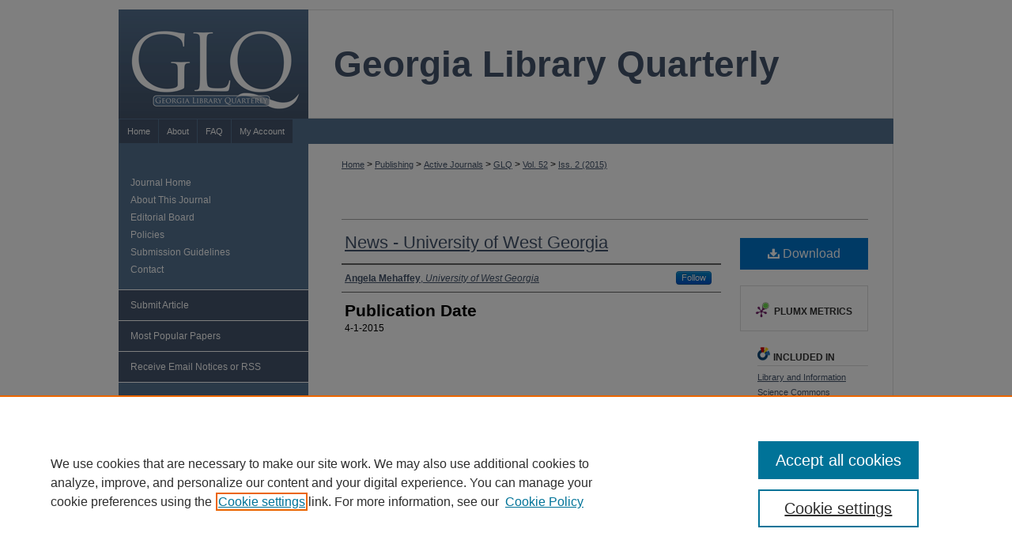

--- FILE ---
content_type: text/html; charset=UTF-8
request_url: https://digitalcommons.kennesaw.edu/glq/vol52/iss2/14/
body_size: 7667
content:

<!DOCTYPE html>
<html lang="en">
<head><!-- inj yui3-seed: --><script type='text/javascript' src='//cdnjs.cloudflare.com/ajax/libs/yui/3.6.0/yui/yui-min.js'></script><script type='text/javascript' src='//ajax.googleapis.com/ajax/libs/jquery/1.10.2/jquery.min.js'></script><!-- Adobe Analytics --><script type='text/javascript' src='https://assets.adobedtm.com/4a848ae9611a/d0e96722185b/launch-d525bb0064d8.min.js'></script><script type='text/javascript' src=/assets/nr_browser_production.js></script>

<!-- def.1 -->
<meta charset="utf-8">
<meta name="viewport" content="width=device-width">
<title>
"News - University of West Georgia" by Angela Mehaffey
</title>
 

<!-- FILE article_meta-tags.inc --><!-- FILE: /srv/sequoia/main/data/assets/site/article_meta-tags.inc -->
<meta itemprop="name" content="News - University of West Georgia">
<meta property="og:title" content="News - University of West Georgia">
<meta name="twitter:title" content="News - University of West Georgia">
<meta property="article:author" content="Angela Mehaffey">
<meta name="author" content="Angela Mehaffey">
<meta name="robots" content="noodp, noydir">
<meta name="description" content="By Angela Mehaffey, Published on 04/01/15">
<meta itemprop="description" content="By Angela Mehaffey, Published on 04/01/15">
<meta name="twitter:description" content="By Angela Mehaffey, Published on 04/01/15">
<meta property="og:description" content="By Angela Mehaffey, Published on 04/01/15">
<meta name="bepress_citation_journal_title" content="Georgia Library Quarterly">
<meta name="bepress_citation_firstpage" content="14">
<meta name="bepress_citation_author" content="Mehaffey, Angela">
<meta name="bepress_citation_author_institution" content="University of West Georgia">
<meta name="bepress_citation_title" content="News - University of West Georgia">
<meta name="bepress_citation_date" content="2015">
<meta name="bepress_citation_volume" content="52">
<meta name="bepress_citation_issue" content="2">
<!-- FILE: /srv/sequoia/main/data/assets/site/ir_download_link.inc -->
<!-- FILE: /srv/sequoia/main/data/assets/site/article_meta-tags.inc (cont) -->
<meta name="bepress_citation_pdf_url" content="https://digitalcommons.kennesaw.edu/cgi/viewcontent.cgi?article=1875&amp;context=glq">
<meta name="bepress_citation_abstract_html_url" content="https://digitalcommons.kennesaw.edu/glq/vol52/iss2/14">
<meta name="bepress_citation_doi" content="10.62915/2157-0396.1875">
<meta name="bepress_citation_issn" content="2157-0396">
<meta name="bepress_citation_online_date" content="2015/4/30">
<meta name="viewport" content="width=device-width">
<!-- Additional Twitter data -->
<meta name="twitter:card" content="summary">
<!-- Additional Open Graph data -->
<meta property="og:type" content="article">
<meta property="og:url" content="https://digitalcommons.kennesaw.edu/glq/vol52/iss2/14">
<meta property="og:site_name" content="DigitalCommons@Kennesaw State University">




<!-- FILE: article_meta-tags.inc (cont) -->
<meta name="bepress_is_article_cover_page" content="1">


<!-- sh.1 -->
<link rel="stylesheet" href="/glq/ir-style.css" type="text/css" media="screen">
<link rel="stylesheet" href="/glq/ir-custom.css" type="text/css" media="screen">
<link rel="stylesheet" href="/glq/ir-local.css" type="text/css" media="screen">
<link rel="alternate" type="application/rss+xml" title="[JOURNAL TITLE] Newsfeed" href="/glq/recent.rss">
<link rel="shortcut icon" href="/favicon.ico" type="image/x-icon">
<script type="text/javascript" src="/assets/jsUtilities.js"></script>
<script type="text/javascript" src="/assets/footnoteLinks.js"></script>
<link rel="stylesheet" href="/ir-print.css" type="text/css" media="print">
<!--[if IE]>
<link rel="stylesheet" href="/ir-ie.css" type="text/css" media="screen">
<![endif]-->

<!-- end sh.1 -->




<script type="text/javascript">var pageData = {"page":{"environment":"prod","productName":"bpdg","language":"en","name":"ir_journal:volume:issue:article","businessUnit":"els:rp:st"},"visitor":{}};</script>

</head>
<body >
<!-- FILE /srv/sequoia/main/data/journals/digitalcommons.kennesaw.edu/glq/assets/header.pregen --><!-- This is the mobile navbar file. Do not delete or move from the top of header.pregen -->
<!-- FILE: /srv/sequoia/main/data/assets/site/mobile_nav.inc --><!--[if !IE]>-->
<script src="/assets/scripts/dc-mobile/dc-responsive-nav.js"></script>

<header id="mobile-nav" class="nav-down device-fixed-height" style="visibility: hidden;">
  
  
  <nav class="nav-collapse">
    <ul>
      <li class="menu-item active device-fixed-width"><a href="https://digitalcommons.kennesaw.edu" title="Home" data-scroll >Home</a></li>
      <li class="menu-item device-fixed-width"><a href="https://digitalcommons.kennesaw.edu/do/search/advanced/" title="Search" data-scroll ><i class="icon-search"></i> Search</a></li>
      <li class="menu-item device-fixed-width"><a href="https://digitalcommons.kennesaw.edu/communities.html" title="Browse" data-scroll >Browse All Collections</a></li>
      <li class="menu-item device-fixed-width"><a href="/cgi/myaccount.cgi?context=" title="My Account" data-scroll >My Account</a></li>
      <li class="menu-item device-fixed-width"><a href="https://digitalcommons.kennesaw.edu/about.html" title="About" data-scroll >About</a></li>
      <li class="menu-item device-fixed-width"><a href="https://network.bepress.com" title="Digital Commons Network" data-scroll ><img width="16" height="16" alt="DC Network" style="vertical-align:top;" src="/assets/md5images/8e240588cf8cd3a028768d4294acd7d3.png"> Digital Commons Network™</a></li>
    </ul>
  </nav>
</header>

<script src="/assets/scripts/dc-mobile/dc-mobile-nav.js"></script>
<!--<![endif]-->
<!-- FILE: /srv/sequoia/main/data/journals/digitalcommons.kennesaw.edu/glq/assets/header.pregen (cont) -->
<div id="glq">


<div id="container"><a href="#main" class="skiplink" accesskey="2" >Skip to main content</a>

<div id="header">
<!-- FILE: /srv/sequoia/main/data/assets/site/ir_journal/ir_logo.inc -->




	<div id="logo">
		<a href="https://digitalcommons.kennesaw.edu/glq" >
			<img width="240" height="138" border="0" alt="Georgia Library Quarterly" src="/assets/md5images/32b813d0611f551bd240475c75fc0253.gif">
		</a>
	</div>

	




<!-- FILE: /srv/sequoia/main/data/journals/digitalcommons.kennesaw.edu/glq/assets/header.pregen (cont) -->
<div id="pagetitle">

<h1><a href="https://digitalcommons.kennesaw.edu/glq" title="Georgia Library Quarterly" >Georgia Library Quarterly</a></h1>
</div>
</div><div id="navigation"><!-- FILE: /srv/sequoia/main/data/assets/site/ir_navigation.inc --><div id="tabs" role="navigation" aria-label="Main"><ul><li id="tabone"><a href="https://digitalcommons.kennesaw.edu" title="Home" ><span>Home</span></a></li><li id="tabtwo"><a href="https://digitalcommons.kennesaw.edu/about.html" title="About" ><span>About</span></a></li><li id="tabthree"><a href="https://digitalcommons.kennesaw.edu/faq.html" title="FAQ" ><span>FAQ</span></a></li><li id="tabfour"><a href="https://digitalcommons.kennesaw.edu/cgi/myaccount.cgi?context=" title="My Account" ><span>My Account</span></a></li></ul></div>


<!-- FILE: /srv/sequoia/main/data/journals/digitalcommons.kennesaw.edu/glq/assets/header.pregen (cont) --></div>



<div id="wrapper">
<div id="content">
<div id="main" class="text">
<!-- FILE: /srv/sequoia/main/data/assets/site/ir_journal/ir_breadcrumb.inc -->
	<ul id="pager">
		<li>&nbsp;</li>
		 
		<li>&nbsp;</li> 
		
	</ul>

<div class="crumbs" role="navigation" aria-label="Breadcrumb">
	<p>
		

		
		
		
			<a href="https://digitalcommons.kennesaw.edu" class="ignore" >Home</a>
		
		
		
		
		
		
		
		
		 <span aria-hidden="true">&gt;</span> 
			<a href="https://digitalcommons.kennesaw.edu/publishing" class="ignore" >Publishing</a>
		
		
		
		
		
		 <span aria-hidden="true">&gt;</span> 
			<a href="https://digitalcommons.kennesaw.edu/journals_active" class="ignore" >Active Journals</a>
		
		
		
		
		
		 <span aria-hidden="true">&gt;</span> 
			<a href="https://digitalcommons.kennesaw.edu/glq" class="ignore" >GLQ</a>
		
		
		
		 <span aria-hidden="true">&gt;</span> 
			<a href="https://digitalcommons.kennesaw.edu/glq/vol52" class="ignore" >Vol. 52</a>
		
		
		
		
		
		
		 <span aria-hidden="true">&gt;</span> 
			<a href="https://digitalcommons.kennesaw.edu/glq/vol52/iss2" class="ignore" >Iss. 2 (2015)</a>
		
		
		
		
		
	</p>
</div>

<div class="clear">&nbsp;</div>
<!-- FILE: /srv/sequoia/main/data/journals/digitalcommons.kennesaw.edu/glq/assets/header.pregen (cont) --> 
<script type="text/javascript" src="/assets/floatbox/floatbox.js"></script>
<!-- FILE: /srv/sequoia/main/data/assets/site/ir_journal/article_info.inc --><!-- FILE: /srv/sequoia/main/data/assets/site/openurl.inc -->
<!-- FILE: /srv/sequoia/main/data/assets/site/ir_journal/article_info.inc (cont) -->
<!-- FILE: /srv/sequoia/main/data/assets/site/ir_download_link.inc -->
<!-- FILE: /srv/sequoia/main/data/assets/site/ir_journal/article_info.inc (cont) -->
<!-- FILE: /srv/sequoia/main/data/assets/site/ir_journal/ir_article_header.inc --><div id="sub">
<div id="alpha"><!-- FILE: /srv/sequoia/main/data/assets/site/ir_journal/article_info.inc (cont) --><div id='title' class='element'>
<h1><a href='https://digitalcommons.kennesaw.edu/cgi/viewcontent.cgi?article=1875&amp;context=glq'>News - University of West Georgia</a></h1>
</div>
<div class='clear'></div>
<div id='authors' class='element'>
<h2 class='visually-hidden'>Authors</h2>
<p class="author"><a href='https://digitalcommons.kennesaw.edu/do/search/?q=%28author%3A%22Angela%20Mehaffey%22%20AND%20-bp_author_id%3A%5B%2A%20TO%20%2A%5D%29%20OR%20bp_author_id%3A%28%226f66ac4b-ec0e-4adf-adc6-b723ab8e64dc%22%29&start=0&context=835011'><strong>Angela Mehaffey</strong>, <em>University of West Georgia</em></a><a rel="nofollow" href="https://network.bepress.com/api/follow/subscribe?user=N2E2N2E1MDRhOTU5YjEyZA%3D%3D&amp;institution=OGNjYjdkMTYwZGU0MGJmMQ%3D%3D&amp;format=html" data-follow-set="user:N2E2N2E1MDRhOTU5YjEyZA== institution:OGNjYjdkMTYwZGU0MGJmMQ==" title="Follow Angela Mehaffey" class="btn followable">Follow</a><br />
</p></div>
<div class='clear'></div>
<div id='publication_date' class='element'>
<h2 class='field-heading'>Publication Date</h2>
<p>4-1-2015</p>
</div>
<div class='clear'></div>
</div>
    </div>
    <div id='beta_7-3'>
<!-- FILE: /srv/sequoia/main/data/assets/site/info_box_7_3.inc --><!-- FILE: /srv/sequoia/main/data/assets/site/openurl.inc -->
<!-- FILE: /srv/sequoia/main/data/assets/site/info_box_7_3.inc (cont) -->
<!-- FILE: /srv/sequoia/main/data/assets/site/ir_download_link.inc -->
<!-- FILE: /srv/sequoia/main/data/assets/site/info_box_7_3.inc (cont) -->
	<!-- FILE: /srv/sequoia/main/data/assets/site/info_box_download_button.inc --><div class="aside download-button">
      <a id="pdf" class="btn" href="https://digitalcommons.kennesaw.edu/cgi/viewcontent.cgi?article=1875&amp;context=glq" title="PDF (512&nbsp;KB) opens in new window" target="_blank" > 
    	<i class="icon-download-alt" aria-hidden="true"></i>
        Download
      </a>
</div>
<!-- FILE: /srv/sequoia/main/data/assets/site/info_box_7_3.inc (cont) -->
	<!-- FILE: /srv/sequoia/main/data/assets/site/info_box_embargo.inc -->
<!-- FILE: /srv/sequoia/main/data/assets/site/info_box_7_3.inc (cont) -->
<!-- FILE: /srv/sequoia/main/data/assets/site/info_box_custom_upper.inc -->
<!-- FILE: /srv/sequoia/main/data/assets/site/info_box_7_3.inc (cont) -->
<!-- FILE: /srv/sequoia/main/data/assets/site/info_box_openurl.inc -->
<!-- FILE: /srv/sequoia/main/data/assets/site/info_box_7_3.inc (cont) -->
<!-- FILE: /srv/sequoia/main/data/assets/site/info_box_article_metrics.inc -->
<div id="article-stats" class="aside hidden">
    <p class="article-downloads-wrapper hidden"><span id="article-downloads"></span> DOWNLOADS</p>
    <p class="article-stats-date hidden">Since April 30, 2015</p>
    <p class="article-plum-metrics">
        <a href="https://plu.mx/plum/a/?repo_url=https://digitalcommons.kennesaw.edu/glq/vol52/iss2/14" class="plumx-plum-print-popup plum-bigben-theme" data-badge="true" data-hide-when-empty="true" ></a>
    </p>
</div>
<script type="text/javascript" src="//cdn.plu.mx/widget-popup.js"></script>
<!-- Article Download Counts -->
<script type="text/javascript" src="/assets/scripts/article-downloads.pack.js"></script>
<script type="text/javascript">
    insertDownloads(7053505);
</script>
<!-- Add border to Plum badge & download counts when visible -->
<script>
// bind to event when PlumX widget loads
jQuery('body').bind('plum:widget-load', function(e){
// if Plum badge is visible
  if (jQuery('.PlumX-Popup').length) {
// remove 'hidden' class
  jQuery('#article-stats').removeClass('hidden');
  jQuery('.article-stats-date').addClass('plum-border');
  }
});
// bind to event when page loads
jQuery(window).bind('load',function(e){
// if DC downloads are visible
  if (jQuery('#article-downloads').text().length > 0) {
// add border to aside
  jQuery('#article-stats').removeClass('hidden');
  }
});
</script>
<!-- Adobe Analytics: Download Click Tracker -->
<script>
$(function() {
  // Download button click event tracker for PDFs
  $(".aside.download-button").on("click", "a#pdf", function(event) {
    pageDataTracker.trackEvent('navigationClick', {
      link: {
          location: 'aside download-button',
          name: 'pdf'
      }
    });
  });
  // Download button click event tracker for native files
  $(".aside.download-button").on("click", "a#native", function(event) {
    pageDataTracker.trackEvent('navigationClick', {
        link: {
            location: 'aside download-button',
            name: 'native'
        }
     });
  });
});
</script>
<!-- FILE: /srv/sequoia/main/data/assets/site/info_box_7_3.inc (cont) -->
	<!-- FILE: /srv/sequoia/main/data/assets/site/info_box_disciplines.inc -->
	<div id="beta-disciplines" class="aside">
		<h4>Included in</h4>
	<p>
					<a href="https://network.bepress.com/hgg/discipline/1018" title="Library and Information Science Commons" >Library and Information Science Commons</a>
	</p>
	</div>
<!-- FILE: /srv/sequoia/main/data/assets/site/info_box_7_3.inc (cont) -->
<!-- FILE: /srv/sequoia/main/data/assets/site/bookmark_widget.inc -->
<div id="share" class="aside">
<h2>Share</h2>
	<div class="a2a_kit a2a_kit_size_24 a2a_default_style">
    	<a class="a2a_button_facebook"></a>
    	<a class="a2a_button_linkedin"></a>
		<a class="a2a_button_whatsapp"></a>
		<a class="a2a_button_email"></a>
    	<a class="a2a_dd"></a>
    	<script async src="https://static.addtoany.com/menu/page.js"></script>
	</div>
</div>
<!-- FILE: /srv/sequoia/main/data/assets/site/info_box_7_3.inc (cont) -->
<!-- FILE: /srv/sequoia/main/data/assets/site/info_box_geolocate.inc --><!-- FILE: /srv/sequoia/main/data/assets/site/ir_geolocate_enabled_and_displayed.inc -->
<!-- FILE: /srv/sequoia/main/data/assets/site/info_box_geolocate.inc (cont) -->
<!-- FILE: /srv/sequoia/main/data/assets/site/info_box_7_3.inc (cont) -->
	<!-- FILE: /srv/sequoia/main/data/assets/site/zotero_coins.inc -->
<span class="Z3988" title="ctx_ver=Z39.88-2004&amp;rft_val_fmt=info%3Aofi%2Ffmt%3Akev%3Amtx%3Ajournal&amp;rft_id=https%3A%2F%2Fdigitalcommons.kennesaw.edu%2Fglq%2Fvol52%2Fiss2%2F14&amp;rft.atitle=News%20-%20University%20of%20West%20Georgia&amp;rft.aufirst=Angela&amp;rft.aulast=Mehaffey&amp;rft.jtitle=Georgia%20Library%20Quarterly&amp;rft.volume=52&amp;rft.issue=2&amp;rft.issn=2157-0396&amp;rft.date=2015-04-01&amp;rft_id=info:doi/10.62915%2F2157-0396.1875">COinS</span>
<!-- FILE: /srv/sequoia/main/data/assets/site/info_box_7_3.inc (cont) -->
<!-- FILE: /srv/sequoia/main/data/assets/site/info_box_custom_lower.inc -->
<!-- FILE: /srv/sequoia/main/data/assets/site/info_box_7_3.inc (cont) -->
<!-- FILE: /srv/sequoia/main/data/assets/site/ir_journal/article_info.inc (cont) --></div>
<div class='clear'>&nbsp;</div>
<!-- FILE: /srv/sequoia/main/data/assets/site/ir_article_custom_fields.inc -->
<!-- FILE: /srv/sequoia/main/data/assets/site/ir_journal/article_info.inc (cont) -->
	<!-- FILE: /srv/sequoia/main/data/assets/site/ir_display_pdf.inc -->
<div class='clear'>&nbsp;</div>
<div id="display-pdf">
   <object type='application/pdf' data='https://digitalcommons.kennesaw.edu/cgi/viewcontent.cgi?article=1875&amp;context=glq#toolbar=0&amp;navpanes=0&amp;scrollbar=1' width='660' height='460'>
      <div id="message">
<p>To view the content in your browser, please <a href="https://get.adobe.com/reader/" title="Adobe - Adobe Reader download" >download Adobe Reader</a> or, alternately, <br>
you may <a href="https://digitalcommons.kennesaw.edu/cgi/viewcontent.cgi?article=1875&amp;context=glq" >Download</a> the file to your hard drive.</p>
 <p> NOTE: The latest versions of Adobe Reader do not support viewing <acronym title="Portable Document Format">PDF</acronym> files within Firefox on Mac OS and if you are using a modern (Intel) Mac, there is no official plugin for viewing <acronym title="Portable Document Format">PDF</acronym> files within the browser window.  </p>
   </object>
</div>
<div class='clear'>&nbsp;</div>
<!-- FILE: /srv/sequoia/main/data/assets/site/ir_journal/article_info.inc (cont) -->
<!-- FILE: /srv/sequoia/main/data/assets/site/ir_journal/volume/issue/article/index.html (cont) --> 

<!-- FILE /srv/sequoia/main/data/assets/site/ir_journal/footer.pregen -->

	<!-- FILE: /srv/sequoia/main/data/assets/site/ir_journal/footer_custom_7_8.inc -->				</div>

<div class="verticalalign">&nbsp;</div>
<div class="clear">&nbsp;</div>

			</div>

				<div id="sidebar">
					<!-- FILE: /srv/sequoia/main/data/assets/site/ir_journal/ir_journal_sidebar_7_8.inc -->

	<!-- FILE: /srv/sequoia/main/data/assets/site/ir_journal/ir_journal_sidebar_links_7_8.inc --><ul class="sb-custom-journal">
	<li class="sb-home">
		<a href="https://digitalcommons.kennesaw.edu/glq" title="Georgia Library Quarterly" accesskey="1" >
				Journal Home
		</a>
	</li>
		<li class="sb-about">
			<a href="https://digitalcommons.kennesaw.edu/glq/about.html" >
				About This Journal
			</a>
		</li>
		<li class="sb-ed-board">
			<a href="https://digitalcommons.kennesaw.edu/glq/editorialboard.html" >
				Editorial Board
			</a>
		</li>
		<li class="sb-policies">
			<a href="https://digitalcommons.kennesaw.edu/glq/policies.html" >
				Policies
			</a>
		</li>
		<li class="sb-news">
			<a href="https://digitalcommons.kennesaw.edu/glq/news.html" >
				Submission Guidelines
			</a>
		</li>
		<li class="sb-contact">
			<a href="https://digitalcommons.kennesaw.edu/glq/contact.html" >
				Contact
			</a>
		</li>
</ul><!-- FILE: /srv/sequoia/main/data/assets/site/ir_journal/ir_journal_sidebar_7_8.inc (cont) -->
		<!-- FILE: /srv/sequoia/main/data/assets/site/urc_badge.inc -->
<!-- FILE: /srv/sequoia/main/data/assets/site/ir_journal/ir_journal_sidebar_7_8.inc (cont) -->
	<!-- FILE: /srv/sequoia/main/data/assets/site/ir_journal/ir_journal_navcontainer_7_8.inc --><div id="navcontainer">
	<ul id="navlist">
			<li class="sb-submit">
					<a href="https://digitalcommons.kennesaw.edu/cgi/submit.cgi?context=glq" title="Submit Article to Georgia Library Quarterly" >
						Submit Article</a>
			</li>
			<li class="sb-popular">
				<a href="https://digitalcommons.kennesaw.edu/glq/topdownloads.html" title="View the top downloaded papers" >
						Most Popular Papers
				</a>
			</li>
			<li class="sb-rss">
				<a href="https://digitalcommons.kennesaw.edu/glq/announcements.html" title="Receive notifications of new content" >
					Receive Email Notices or RSS
				</a>
			</li>
	</ul>
<!-- FILE: /srv/sequoia/main/data/assets/site/ir_journal/ir_journal_special_issue_7_8.inc -->
<!-- FILE: /srv/sequoia/main/data/assets/site/ir_journal/ir_journal_navcontainer_7_8.inc (cont) -->
</div><!-- FILE: /srv/sequoia/main/data/assets/site/ir_journal/ir_journal_sidebar_7_8.inc (cont) -->
	<!-- FILE: /srv/sequoia/main/data/assets/site/ir_journal/ir_journal_sidebar_search_7_8.inc --><div class="sidebar-search">
	<form method="post" action="https://digitalcommons.kennesaw.edu/cgi/redirect.cgi" id="browse">
		<label for="url">
			Select an issue:
		</label>
			<br>
		<!-- FILE: /srv/sequoia/main/data/assets/site/ir_journal/ir_journal_volume_issue_popup_7_8.inc --><div>
	<span class="border">
								<select name="url" id="url">
							<option value="https://digitalcommons.kennesaw.edu/glq/all_issues.html">
								All Issues
							</option>
										<option value="https://digitalcommons.kennesaw.edu/glq/vol62/iss4">
											Vol. 62, 
											Iss. 4
										</option>
										<option value="https://digitalcommons.kennesaw.edu/glq/vol62/iss3">
											Vol. 62, 
											Iss. 3
										</option>
										<option value="https://digitalcommons.kennesaw.edu/glq/vol62/iss2">
											Vol. 62, 
											Iss. 2
										</option>
										<option value="https://digitalcommons.kennesaw.edu/glq/vol62/iss1">
											Vol. 62, 
											Iss. 1
										</option>
										<option value="https://digitalcommons.kennesaw.edu/glq/vol61/iss4">
											Vol. 61, 
											Iss. 4
										</option>
										<option value="https://digitalcommons.kennesaw.edu/glq/vol61/iss3">
											Vol. 61, 
											Iss. 3
										</option>
										<option value="https://digitalcommons.kennesaw.edu/glq/vol61/iss2">
											Vol. 61, 
											Iss. 2
										</option>
										<option value="https://digitalcommons.kennesaw.edu/glq/vol61/iss1">
											Vol. 61, 
											Iss. 1
										</option>
										<option value="https://digitalcommons.kennesaw.edu/glq/vol60/iss4">
											Vol. 60, 
											Iss. 4
										</option>
										<option value="https://digitalcommons.kennesaw.edu/glq/vol60/iss3">
											Vol. 60, 
											Iss. 3
										</option>
										<option value="https://digitalcommons.kennesaw.edu/glq/vol60/iss2">
											Vol. 60, 
											Iss. 2
										</option>
										<option value="https://digitalcommons.kennesaw.edu/glq/vol60/iss1">
											Vol. 60, 
											Iss. 1
										</option>
										<option value="https://digitalcommons.kennesaw.edu/glq/vol59/iss4">
											Vol. 59, 
											Iss. 4
										</option>
										<option value="https://digitalcommons.kennesaw.edu/glq/vol59/iss3">
											Vol. 59, 
											Iss. 3
										</option>
										<option value="https://digitalcommons.kennesaw.edu/glq/vol59/iss2">
											Vol. 59, 
											Iss. 2
										</option>
										<option value="https://digitalcommons.kennesaw.edu/glq/vol59/iss1">
											Vol. 59, 
											Iss. 1
										</option>
										<option value="https://digitalcommons.kennesaw.edu/glq/vol58/iss4">
											Vol. 58, 
											Iss. 4
										</option>
										<option value="https://digitalcommons.kennesaw.edu/glq/vol58/iss3">
											Vol. 58, 
											Iss. 3
										</option>
										<option value="https://digitalcommons.kennesaw.edu/glq/vol58/iss2">
											Vol. 58, 
											Iss. 2
										</option>
										<option value="https://digitalcommons.kennesaw.edu/glq/vol58/iss1">
											Vol. 58, 
											Iss. 1
										</option>
										<option value="https://digitalcommons.kennesaw.edu/glq/vol57/iss4">
											Vol. 57, 
											Iss. 4
										</option>
										<option value="https://digitalcommons.kennesaw.edu/glq/vol57/iss3">
											Vol. 57, 
											Iss. 3
										</option>
										<option value="https://digitalcommons.kennesaw.edu/glq/vol57/iss2">
											Vol. 57, 
											Iss. 2
										</option>
										<option value="https://digitalcommons.kennesaw.edu/glq/vol57/iss1">
											Vol. 57, 
											Iss. 1
										</option>
										<option value="https://digitalcommons.kennesaw.edu/glq/vol56/iss4">
											Vol. 56, 
											Iss. 4
										</option>
										<option value="https://digitalcommons.kennesaw.edu/glq/vol56/iss3">
											Vol. 56, 
											Iss. 3
										</option>
										<option value="https://digitalcommons.kennesaw.edu/glq/vol56/iss2">
											Vol. 56, 
											Iss. 2
										</option>
										<option value="https://digitalcommons.kennesaw.edu/glq/vol56/iss1">
											Vol. 56, 
											Iss. 1
										</option>
										<option value="https://digitalcommons.kennesaw.edu/glq/vol55/iss4">
											Vol. 55, 
											Iss. 4
										</option>
										<option value="https://digitalcommons.kennesaw.edu/glq/vol55/iss3">
											Vol. 55, 
											Iss. 3
										</option>
										<option value="https://digitalcommons.kennesaw.edu/glq/vol55/iss2">
											Vol. 55, 
											Iss. 2
										</option>
										<option value="https://digitalcommons.kennesaw.edu/glq/vol55/iss1">
											Vol. 55, 
											Iss. 1
										</option>
										<option value="https://digitalcommons.kennesaw.edu/glq/vol54/iss4">
											Vol. 54, 
											Iss. 4
										</option>
										<option value="https://digitalcommons.kennesaw.edu/glq/vol54/iss3">
											Vol. 54, 
											Iss. 3
										</option>
										<option value="https://digitalcommons.kennesaw.edu/glq/vol54/iss2">
											Vol. 54, 
											Iss. 2
										</option>
										<option value="https://digitalcommons.kennesaw.edu/glq/vol54/iss1">
											Vol. 54, 
											Iss. 1
										</option>
										<option value="https://digitalcommons.kennesaw.edu/glq/vol53/iss4">
											Vol. 53, 
											Iss. 4
										</option>
										<option value="https://digitalcommons.kennesaw.edu/glq/vol53/iss3">
											Vol. 53, 
											Iss. 3
										</option>
										<option value="https://digitalcommons.kennesaw.edu/glq/vol53/iss2">
											Vol. 53, 
											Iss. 2
										</option>
										<option value="https://digitalcommons.kennesaw.edu/glq/vol53/iss1">
											Vol. 53, 
											Iss. 1
										</option>
										<option value="https://digitalcommons.kennesaw.edu/glq/vol52/iss4">
											Vol. 52, 
											Iss. 4
										</option>
										<option value="https://digitalcommons.kennesaw.edu/glq/vol52/iss3">
											Vol. 52, 
											Iss. 3
										</option>
										<option value="https://digitalcommons.kennesaw.edu/glq/vol52/iss2">
											Vol. 52, 
											Iss. 2
										</option>
										<option value="https://digitalcommons.kennesaw.edu/glq/vol52/iss1">
											Vol. 52, 
											Iss. 1
										</option>
										<option value="https://digitalcommons.kennesaw.edu/glq/vol51/iss4">
											Vol. 51, 
											Iss. 4
										</option>
										<option value="https://digitalcommons.kennesaw.edu/glq/vol51/iss3">
											Vol. 51, 
											Iss. 3
										</option>
										<option value="https://digitalcommons.kennesaw.edu/glq/vol51/iss2">
											Vol. 51, 
											Iss. 2
										</option>
										<option value="https://digitalcommons.kennesaw.edu/glq/vol51/iss1">
											Vol. 51, 
											Iss. 1
										</option>
										<option value="https://digitalcommons.kennesaw.edu/glq/vol50/iss4">
											Vol. 50, 
											Iss. 4
										</option>
										<option value="https://digitalcommons.kennesaw.edu/glq/vol50/iss3">
											Vol. 50, 
											Iss. 3
										</option>
										<option value="https://digitalcommons.kennesaw.edu/glq/vol50/iss2">
											Vol. 50, 
											Iss. 2
										</option>
										<option value="https://digitalcommons.kennesaw.edu/glq/vol50/iss1">
											Vol. 50, 
											Iss. 1
										</option>
										<option value="https://digitalcommons.kennesaw.edu/glq/vol49/iss4">
											Vol. 49, 
											Iss. 4
										</option>
										<option value="https://digitalcommons.kennesaw.edu/glq/vol49/iss3">
											Vol. 49, 
											Iss. 3
										</option>
										<option value="https://digitalcommons.kennesaw.edu/glq/vol49/iss2">
											Vol. 49, 
											Iss. 2
										</option>
										<option value="https://digitalcommons.kennesaw.edu/glq/vol49/iss1">
											Vol. 49, 
											Iss. 1
										</option>
										<option value="https://digitalcommons.kennesaw.edu/glq/vol48/iss4">
											Vol. 48, 
											Iss. 4
										</option>
										<option value="https://digitalcommons.kennesaw.edu/glq/vol48/iss3">
											Vol. 48, 
											Iss. 3
										</option>
										<option value="https://digitalcommons.kennesaw.edu/glq/vol48/iss2">
											Vol. 48, 
											Iss. 2
										</option>
										<option value="https://digitalcommons.kennesaw.edu/glq/vol48/iss1">
											Vol. 48, 
											Iss. 1
										</option>
										<option value="https://digitalcommons.kennesaw.edu/glq/vol47/iss4">
											Vol. 47, 
											Iss. 4
										</option>
										<option value="https://digitalcommons.kennesaw.edu/glq/vol47/iss3">
											Vol. 47, 
											Iss. 3
										</option>
										<option value="https://digitalcommons.kennesaw.edu/glq/vol47/iss2">
											Vol. 47, 
											Iss. 2
										</option>
										<option value="https://digitalcommons.kennesaw.edu/glq/vol47/iss1">
											Vol. 47, 
											Iss. 1
										</option>
										<option value="https://digitalcommons.kennesaw.edu/glq/vol46/iss4">
											Vol. 46, 
											Iss. 4
										</option>
										<option value="https://digitalcommons.kennesaw.edu/glq/vol46/iss3">
											Vol. 46, 
											Iss. 3
										</option>
										<option value="https://digitalcommons.kennesaw.edu/glq/vol46/iss2">
											Vol. 46, 
											Iss. 2
										</option>
										<option value="https://digitalcommons.kennesaw.edu/glq/vol46/iss1">
											Vol. 46, 
											Iss. 1
										</option>
										<option value="https://digitalcommons.kennesaw.edu/glq/vol45/iss3">
											Vol. 45, 
											Iss. 3
										</option>
										<option value="https://digitalcommons.kennesaw.edu/glq/vol45/iss2">
											Vol. 45, 
											Iss. 2
										</option>
										<option value="https://digitalcommons.kennesaw.edu/glq/vol45/iss1">
											Vol. 45, 
											Iss. 1
										</option>
										<option value="https://digitalcommons.kennesaw.edu/glq/vol44/iss4">
											Vol. 44, 
											Iss. 4
										</option>
										<option value="https://digitalcommons.kennesaw.edu/glq/vol44/iss3">
											Vol. 44, 
											Iss. 3
										</option>
										<option value="https://digitalcommons.kennesaw.edu/glq/vol44/iss2">
											Vol. 44, 
											Iss. 2
										</option>
										<option value="https://digitalcommons.kennesaw.edu/glq/vol44/iss1">
											Vol. 44, 
											Iss. 1
										</option>
										<option value="https://digitalcommons.kennesaw.edu/glq/vol43/iss4">
											Vol. 43, 
											Iss. 4
										</option>
						</select>
		<input type="submit" value="Browse" class="searchbutton" style="font-size:11px;">
	</span>
</div>
<!-- FILE: /srv/sequoia/main/data/assets/site/ir_journal/ir_journal_sidebar_search_7_8.inc (cont) -->
			<div style="clear:left;">&nbsp;</div>
	</form>
	<!-- FILE: /srv/sequoia/main/data/assets/site/ir_sidebar_search_7_8.inc --><h2>Search</h2>
<form method='get' action='https://digitalcommons.kennesaw.edu/do/search/' id="sidebar-search">
	<label for="search" accesskey="4">
		Enter search terms:
	</label>
		<div>
			<span class="border">
				<input type="text" name='q' class="search" id="search">
			</span> 
			<input type="submit" value="Search" class="searchbutton" style="font-size:11px;">
		</div>
	<label for="context">
		Select context to search:
	</label> 
		<div>
			<span class="border">
				<select name="fq" id="context">
						<option value='virtual_ancestor_link:"https://digitalcommons.kennesaw.edu/glq"'>in this journal</option>
					<option value='virtual_ancestor_link:"https://digitalcommons.kennesaw.edu"'>in this repository</option>
					<option value='virtual_ancestor_link:"http:/"'>across all repositories</option>
				</select>
			</span>
		</div>
</form>
<p class="advanced">
		<a href="https://digitalcommons.kennesaw.edu/do/search/advanced/?fq=virtual_ancestor_link:%22https://digitalcommons.kennesaw.edu/glq%22" >
			Advanced Search
		</a>
</p>
<!-- FILE: /srv/sequoia/main/data/assets/site/ir_journal/ir_journal_sidebar_search_7_8.inc (cont) -->
</div>
<!-- FILE: /srv/sequoia/main/data/assets/site/ir_journal/ir_journal_sidebar_7_8.inc (cont) -->
	<!-- FILE: /srv/sequoia/main/data/assets/site/ir_journal/ir_journal_issn_7_8.inc -->
	<div id="issn">
		<p class="sb-issn">ISSN: 2157-0396</p>
	</div>
	<div class="clear">&nbsp;</div>
<!-- FILE: /srv/sequoia/main/data/assets/site/ir_journal/ir_journal_sidebar_7_8.inc (cont) -->
	<!-- FILE: /srv/sequoia/main/data/assets/site/ir_journal/ir_journal_custom_lower_7_8.inc --><!-- FILE: /srv/sequoia/main/data/assets/site/ir_journal/ir_journal_sidebar_7_8.inc (cont) -->
	<!-- FILE: /srv/sequoia/main/data/assets/site/ir_journal/ir_custom_sidebar_images.inc --><!-- FILE: /srv/sequoia/main/data/assets/site/ir_journal/ir_journal_sidebar_7_8.inc (cont) -->
	<!-- FILE: /srv/sequoia/main/data/assets/site/ir_sidebar_geolocate.inc --><!-- FILE: /srv/sequoia/main/data/assets/site/ir_geolocate_enabled_and_displayed.inc -->
<!-- FILE: /srv/sequoia/main/data/assets/site/ir_sidebar_geolocate.inc (cont) -->
<!-- FILE: /srv/sequoia/main/data/assets/site/ir_journal/ir_journal_sidebar_7_8.inc (cont) -->
	<!-- FILE: /srv/sequoia/main/data/assets/site/ir_journal/ir_journal_custom_lowest_7_8.inc --><!-- FILE: /srv/sequoia/main/data/assets/site/ir_journal/ir_journal_sidebar_7_8.inc (cont) -->

<!-- FILE: /srv/sequoia/main/data/assets/site/ir_journal/footer_custom_7_8.inc (cont) -->
						<div class="verticalalign">&nbsp;</div>
				</div>

		</div>

			<!-- FILE: /srv/sequoia/main/data/journals/digitalcommons.kennesaw.edu/glq/assets/ir_journal_footer_content.inc --><div id="footer">
	<!-- FILE: /srv/sequoia/main/data/assets/site/ir_bepress_logo.inc --><div id="bepress">

<a href="https://www.elsevier.com/solutions/digital-commons" title="Elsevier - Digital Commons" >
	<em>Elsevier - Digital Commons</em>
</a>

</div>
<!-- FILE: /srv/sequoia/main/data/journals/digitalcommons.kennesaw.edu/glq/assets/ir_journal_footer_content.inc (cont) -->
		<p>
			<a href="https://digitalcommons.kennesaw.edu" title="Home page" accesskey="1" >Home
			</a> | 
			<a href="https://digitalcommons.kennesaw.edu/about.html" title="About" >About
			</a> | 
			<a href="https://digitalcommons.kennesaw.edu/faq.html" title="FAQ" >FAQ
			</a> | 
			<a href="/cgi/myaccount.cgi?context=" title="My Account Page" accesskey="3" >My Account
			</a> | 
			<a href="https://digitalcommons.kennesaw.edu/accessibility.html" title="Accessibility Statement" accesskey="0" >Accessibility Statement
			</a>
		</p>
		<p>
    			<a class="secondary-link" href="http://www.bepress.com/privacy.html" title="Privacy Policy" >
                                        Privacy
    			</a>
    			<a class="secondary-link" href="http://www.bepress.com/copyright_infringement.html" title="Copyright Policy" >
                                        Copyright
    			</a>	
		</p>
		<p class="gla"><a href="http://gla.georgialibraries.org/" title="Georgia Library Association" >Georgia Library Association</a></p> 
</div>
<!-- FILE: /srv/sequoia/main/data/assets/site/ir_journal/footer_custom_7_8.inc (cont) -->

	</div>
</div>


<!-- FILE: /srv/sequoia/main/data/digitalcommons.kennesaw.edu/assets/ir_analytics.inc --><!-- Google tag (gtag.js) --> 
<script async src="https://www.googletagmanager.com/gtag/js?id=G-3WNDD2K5XQ"></script> 
<script>   
window.dataLayer = window.dataLayer || [];   
function gtag(){dataLayer.push(arguments);}   
gtag('js', new Date());   
gtag('config', 'G-3WNDD2K5XQ'); 
</script><!-- FILE: /srv/sequoia/main/data/assets/site/ir_journal/footer_custom_7_8.inc (cont) -->

<!-- FILE: /srv/sequoia/main/data/assets/site/ir_journal/footer.pregen (cont) -->
<script type='text/javascript' src='/assets/scripts/bpbootstrap-20160726.pack.js'></script><script type='text/javascript'>BPBootstrap.init({appendCookie:''})</script></body></html>
